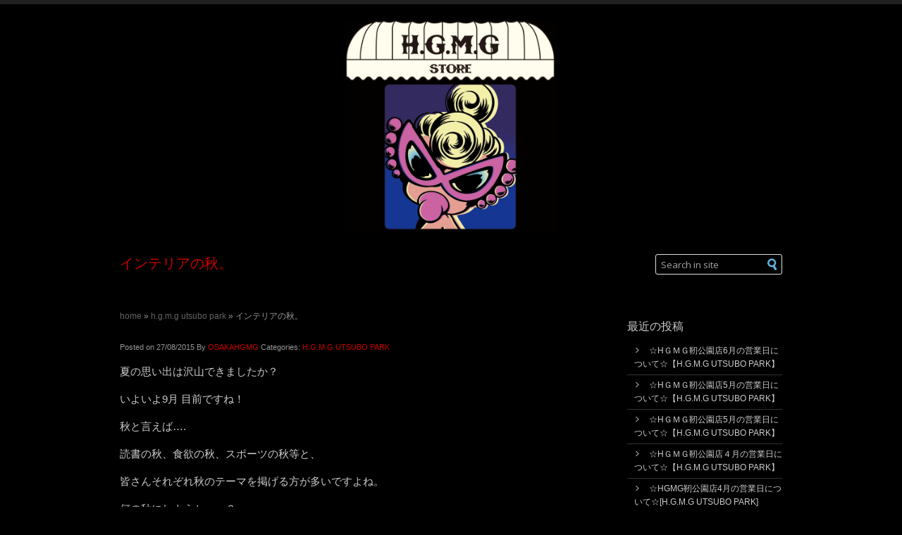

--- FILE ---
content_type: text/html; charset=UTF-8
request_url: http://hgmg.hysteric-mini.com/?p=2500
body_size: 27264
content:
 <!DOCTYPE html>

<!-- paulirish.com/2008/conditional-stylesheets-vs-css-hacks-answer-neither/ -->
<!--[if IE 8 ]> <html class="ie8" lang="ja"> <![endif]-->
<!--[if IE 9 ]> <html class="ie9" lang="ja"> <![endif]-->
<!--[if (gt IE 9)|!(IE)]><!--> <html lang="ja"> <!--<![endif]-->

<head>
  <meta charset="UTF-8" />

  <!-- Set the viewport width to device width for mobile -->
  <meta name="viewport" content="width=device-width" />

  <title>  インテリアの秋。 : HGMG</title>
  <meta name="description" content="H.G.M.G(HYSTERIC GLAMOUR MINI GARAGE)は これまでのお店とは違うコンセプトストアです。 お店のOPENは毎週金・土・日の週末だけ。 月ごとのテーマに合わせたお店作りをして みなさまをお待ちしています。">

  <link rel="alternate" type="application/rss+xml" title="HGMG &raquo; フィード" href="http://hgmg.hysteric-mini.com/?feed=rss2" />
<link rel="alternate" type="application/rss+xml" title="HGMG &raquo; コメントフィード" href="http://hgmg.hysteric-mini.com/?feed=comments-rss2" />
<link rel="alternate" type="application/rss+xml" title="HGMG &raquo; インテリアの秋。 のコメントのフィード" href="http://hgmg.hysteric-mini.com/?feed=rss2&#038;p=2500" />
<link rel='stylesheet' id='googleFont-OpenSans-css'  href='http://fonts.googleapis.com/css?family=Open+Sans%3A400%2C700&#038;ver=3.6.1' type='text/css' media='all' />
<link rel='stylesheet' id='googleFont-OpenSansCond-css'  href='http://fonts.googleapis.com/css?family=Open+Sans+Condensed%3A300%2C700&#038;ver=3.6.1' type='text/css' media='all' />
<link rel='stylesheet' id='general_foundicons-css'  href='http://hgmg.hysteric-mini.com/wp-content/themes/carbon-wp-light/stylesheets/general_foundicons.css?ver=1.0' type='text/css' media='screen' />
<link rel='stylesheet' id='social_foundicons-css'  href='http://hgmg.hysteric-mini.com/wp-content/themes/carbon-wp-light/stylesheets/social_foundicons.css?ver=1.0' type='text/css' media='screen' />
<link rel='stylesheet' id='jquery-ui-css'  href='http://hgmg.hysteric-mini.com/wp-content/themes/carbon-wp-light/stylesheets/jquery-ui-1.9.1.css?ver=1.9.1' type='text/css' media='all' />
<link rel='stylesheet' id='footable-css'  href='http://hgmg.hysteric-mini.com/wp-content/themes/carbon-wp-light/stylesheets/footable-0.1.css?ver=0.1' type='text/css' media='all' />
<link rel='stylesheet' id='footable-sortable-css'  href='http://hgmg.hysteric-mini.com/wp-content/themes/carbon-wp-light/stylesheets/footable.sortable-0.1.css?ver=0.1' type='text/css' media='all' />
<link rel='stylesheet' id='carbon-all-css'  href='http://hgmg.hysteric-mini.com/wp-content/themes/carbon-wp-light/stylesheets/carbon-all.css?ver=1.0' type='text/css' media='all' />
<link rel='stylesheet' id='custom-flexslider-css'  href='http://hgmg.hysteric-mini.com/wp-content/themes/carbon-wp-light/sliders/flexslider-custom/custom-flexslider.css?ver=1.0' type='text/css' media='all' />
<script type='text/javascript' src='http://hgmg.hysteric-mini.com/wp-content/themes/carbon-wp-light/javascripts/html5shiv-printshiv.js?ver=3.6.1'></script>
<script type='text/javascript' src='http://hgmg.hysteric-mini.com/wp-includes/js/jquery/jquery.js?ver=1.10.2'></script>
<script type='text/javascript' src='http://hgmg.hysteric-mini.com/wp-includes/js/jquery/jquery-migrate.min.js?ver=1.2.1'></script>
<link rel="EditURI" type="application/rsd+xml" title="RSD" href="http://hgmg.hysteric-mini.com/xmlrpc.php?rsd" />
<link rel="wlwmanifest" type="application/wlwmanifest+xml" href="http://hgmg.hysteric-mini.com/wp-includes/wlwmanifest.xml" /> 
<link rel='prev' title='階段の先にあったもの・・・そこには・・。' href='http://hgmg.hysteric-mini.com/?p=2491' />
<link rel='next' title='ご注文はいじょうでしょうか？いいえ、まだあります！' href='http://hgmg.hysteric-mini.com/?p=2509' />
<meta name="generator" content="WordPress 3.6.1" />
<link rel='canonical' href='http://hgmg.hysteric-mini.com/?p=2500' />

  <!-- WP Related -->
  <link rel="profile" href="http://gmpg.org/xfn/11" />
  <link rel="stylesheet" href="http://hgmg.hysteric-mini.com/wp-content/themes/carbon-wp-light/style.css" type="text/css" media="screen" />
  <link rel="pingback" href="http://hgmg.hysteric-mini.com/xmlrpc.php" />

<script>
  (function(i,s,o,g,r,a,m){i['GoogleAnalyticsObject']=r;i[r]=i[r]||function(){
  (i[r].q=i[r].q||[]).push(arguments)},i[r].l=1*new Date();a=s.createElement(o),
  m=s.getElementsByTagName(o)[0];a.async=1;a.src=g;m.parentNode.insertBefore(a,m)
  })(window,document,'script','//www.google-analytics.com/analytics.js','ga');

  ga('create', 'UA-34801662-1', 'auto');
  ga('send', 'pageview');

</script>
</head>
<body class="single single-post postid-2500 single-format-standard">

<div> <!-- To activate boxed layout use <div id="boxed-layout"> -->
  <div id="page-content">
        <header id="top">
      <div class="otw-row otw-collapse">
        <div id="otw-site-title">
            <h1>HGMG</h1>
                <a href="http://hgmg.hysteric-mini.com/" title="HGMG" rel="home"><img src="/wp-content/themes/carbon-wp-light/images/hgmg.png" height="305" width="300" title="HGMG" alt="HGMG" /></a>
          </div>
      </div>
    </header>

        <div class="page-title-wrapper fixed-width">
      <div class="otw-row page-title">
        <div class="otw-eighteen otw-columns">
          <h1>インテリアの秋。</h1>
          <h2 class="subheader">
                      </h2>
          <div class="subtitle"></div>
        </div>
        <div class="otw-five otw-columns">
            <!-- search -->
<form action="http://hgmg.hysteric-mini.com" method="get" role="search" class="searchform">
    <input type="search" onblur="if (this.value == '') {this.value = 'Search in site';}" onfocus="if (this.value == 'Search in site') {this.value = '';}" value="Search in site" name="s" class="search-input">
    <input type="submit" title="Search" name="submit" class="search-submit" value="Search" role="button">
</form>
<!-- /search -->        </div>
      </div>
    </div>
    
    <div class="main-content">

  
<div class="otw-row">
    <div class="otw-eighteen otw-columns otw-content-secotion">

    <div id="breadcrumb"><span typeof="v:Breadcrumb"><a rel="v:url" property="v:title" href="http://hgmg.hysteric-mini.com/">Home</a></span> &raquo; <span typeof="v:Breadcrumb"><a rel="v:url" property="v:title" href="http://hgmg.hysteric-mini.com/?cat=7" title="H.G.M.G UTSUBO PARK の投稿をすべて表示">H.G.M.G UTSUBO PARK</a></span> &raquo; <span class="current">インテリアの秋。</span></div>
	
        <article id="post-2500" class="post-2500 post type-post status-publish format-standard hentry category-utsubo otw-single-blog-post">

          <div class="post-meta">
            <span class="date">
              Posted on <time datetime="2015-08-27">27/08/2015</time>
            </span>
            <span class="author">
                By <a href="http://hgmg.hysteric-mini.com/?author=7" title="OSAKAHGMG による投稿" rel="author">OSAKAHGMG</a>            </span>
            <span class="categories">
              Categories: <a href="http://hgmg.hysteric-mini.com/?cat=7" title="H.G.M.G UTSUBO PARK の投稿をすべて表示" rel="category">H.G.M.G UTSUBO PARK</a>            </span>
            <span class="tags">
                          </span>

            
            
          </div>

      	  
          <div class="post-content">
            <p>夏の思い出は沢山できましたか？</p>
<p>いよいよ9月 目前ですね！</p>
<p>秋と言えば&#8230;.</p>
<p>読書の秋、食欲の秋、スポーツの秋等と、</p>
<p>皆さんそれぞれ秋のテーマを掲げる方が多いですよね。</p>
<p>何の秋にしようか、、？</p>
<p>まだお決まりでない方も、多いのでは？</p>
<p>では、お部屋をヒスミニグッズで</p>
<p>「インテリア！の秋」は、いかがでしょうか。</p>
<p>お部屋に飾ると、きっと可愛い</p>
<p>オススメアイテムをご紹介致します。</p>
<p>可愛いシルエットの、ミニちゃんの貯金箱です！&nbsp;</p>
<p>&nbsp;<a href="http://hgmg.hysteric-mini.com/wp-content/uploads/2015/08/IMG_0143.jpg"><img src="http://hgmg.hysteric-mini.com/wp-content/uploads/2015/08/IMG_0143.jpg" alt=""></a>&nbsp;</p>
<p>カラーがとにかく豊富！</p>
<p>その訳は日本の、ご当地それぞれのカラーで<br />
発売されていたからなんです。</p>
<p>HGMG大阪 靭公園店オープン当初から、</p>
<p>人気の高いアイテムで今回、掘り出しで</p>
<p>カラーが豊富に勢ぞろいしていますよ！！</p>
<p>後ろ姿も、可愛いですよ！</p>
<p>背中部分から、コインを入れ収納する事が出来ます。</p>
<p><a href="http://hgmg.hysteric-mini.com/wp-content/uploads/2015/08/IMG_0141.jpg"><img src="http://hgmg.hysteric-mini.com/wp-content/uploads/2015/08/IMG_0141.jpg" alt=""></a>&nbsp;</p>
<p>そして貯金箱をハンマーで叩き割らなくても</p>
<p>下からコインを、取り出せるので安心してくださいね～。</p>
<p>HGMG大阪 靭公園店の店内のあらゆる</p>
<p>場所に色んなカラーのMINI BANKが、並んでいます！&nbsp;<a href="http://hgmg.hysteric-mini.com/wp-content/uploads/2015/08/IMG_0142.jpg"><img src="http://hgmg.hysteric-mini.com/wp-content/uploads/2015/08/IMG_0142.jpg" alt=""></a>&nbsp;</p>
<p>洋服、土台、Tシャツのデザインと、</p>
<p>それぞれ色が違うので、選ぶ際も楽しくなりそう！</p>
<p>是非、お気に入りのカラーを探しに、</p>
<p>お店に遊びに来て下さいね。</p>
<p>お問い合わせは、お気軽に！</p>
<p>—HGMG大阪靭公園店—</p>
<p>大阪府大阪市西区靭本町1-17-1</p>
<p>06-6479-1606</p>
<p>営業時間  10:00～19:00</p>
<p>定休日    毎週月、火曜日（祝日は除く）</p>
<p>☆9月1日より、定休日が無くなり、毎日&nbsp;</p>
<p>&nbsp;営業となります。</p>
          </div>

          <div class="related-posts">
             
          </div>

		             

          <div id="comments">
    <div class="comments-area">
    	
    
    								</div>
        </article>

	
    </div>

    <!-- sidebar -->
    <div class="otw-six otw-columns otw-first-sidebar-secotion">
        
    		<div id="recent-posts-2" class="widget_recent_entries widget-order-0 otw-widget-list otw-list">		<h3>最近の投稿</h3>		<ul>
					<li>
				<a href="http://hgmg.hysteric-mini.com/?p=46307" title="☆HＧＭＧ靭公園店6月の営業日について☆【H.G.M.G UTSUBO PARK】">☆HＧＭＧ靭公園店6月の営業日について☆【H.G.M.G UTSUBO PARK】</a>
						</li>
					<li>
				<a href="http://hgmg.hysteric-mini.com/?p=46302" title="☆HＧＭＧ靭公園店5月の営業日について☆【H.G.M.G UTSUBO PARK】">☆HＧＭＧ靭公園店5月の営業日について☆【H.G.M.G UTSUBO PARK】</a>
						</li>
					<li>
				<a href="http://hgmg.hysteric-mini.com/?p=46298" title="☆HＧＭＧ靭公園店5月の営業日について☆【H.G.M.G UTSUBO PARK】">☆HＧＭＧ靭公園店5月の営業日について☆【H.G.M.G UTSUBO PARK】</a>
						</li>
					<li>
				<a href="http://hgmg.hysteric-mini.com/?p=46289" title="☆HＧＭＧ靭公園店４月の営業日について☆【H.G.M.G UTSUBO PARK】">☆HＧＭＧ靭公園店４月の営業日について☆【H.G.M.G UTSUBO PARK】</a>
						</li>
					<li>
				<a href="http://hgmg.hysteric-mini.com/?p=46284" title="☆HGMG靭公園店4月の営業日について☆[H.G.M.G UTSUBO PARK]">☆HGMG靭公園店4月の営業日について☆[H.G.M.G UTSUBO PARK]</a>
						</li>
				</ul>
		</div><div id="calendar-2" class="widget_calendar widget-order-1 otw-widget-list otw-list"><div id="calendar_wrap"><table id="wp-calendar">
	<caption>2026年1月</caption>
	<thead>
	<tr>
		<th scope="col" title="月曜日">月</th>
		<th scope="col" title="火曜日">火</th>
		<th scope="col" title="水曜日">水</th>
		<th scope="col" title="木曜日">木</th>
		<th scope="col" title="金曜日">金</th>
		<th scope="col" title="土曜日">土</th>
		<th scope="col" title="日曜日">日</th>
	</tr>
	</thead>

	<tfoot>
	<tr>
		<td colspan="3" id="prev"><a href="http://hgmg.hysteric-mini.com/?m=202205" title="2022年5月の投稿を表示">&laquo; 5月</a></td>
		<td class="pad">&nbsp;</td>
		<td colspan="3" id="next" class="pad">&nbsp;</td>
	</tr>
	</tfoot>

	<tbody>
	<tr>
		<td colspan="3" class="pad">&nbsp;</td><td>1</td><td>2</td><td>3</td><td>4</td>
	</tr>
	<tr>
		<td>5</td><td>6</td><td>7</td><td>8</td><td>9</td><td>10</td><td>11</td>
	</tr>
	<tr>
		<td>12</td><td>13</td><td>14</td><td>15</td><td>16</td><td>17</td><td>18</td>
	</tr>
	<tr>
		<td>19</td><td>20</td><td>21</td><td>22</td><td id="today">23</td><td>24</td><td>25</td>
	</tr>
	<tr>
		<td>26</td><td>27</td><td>28</td><td>29</td><td>30</td><td>31</td>
		<td class="pad" colspan="1">&nbsp;</td>
	</tr>
	</tbody>
	</table></div></div><div id="archives-2" class="widget_archive widget-order-2 otw-widget-list otw-list"><h3>アーカイブ</h3>		<ul>
			<li><a href='http://hgmg.hysteric-mini.com/?m=202205' title='2022年5月'>2022年5月</a></li>
	<li><a href='http://hgmg.hysteric-mini.com/?m=202204' title='2022年4月'>2022年4月</a></li>
	<li><a href='http://hgmg.hysteric-mini.com/?m=202203' title='2022年3月'>2022年3月</a></li>
	<li><a href='http://hgmg.hysteric-mini.com/?m=202201' title='2022年1月'>2022年1月</a></li>
	<li><a href='http://hgmg.hysteric-mini.com/?m=202112' title='2021年12月'>2021年12月</a></li>
	<li><a href='http://hgmg.hysteric-mini.com/?m=202111' title='2021年11月'>2021年11月</a></li>
	<li><a href='http://hgmg.hysteric-mini.com/?m=202110' title='2021年10月'>2021年10月</a></li>
	<li><a href='http://hgmg.hysteric-mini.com/?m=202109' title='2021年9月'>2021年9月</a></li>
	<li><a href='http://hgmg.hysteric-mini.com/?m=202108' title='2021年8月'>2021年8月</a></li>
	<li><a href='http://hgmg.hysteric-mini.com/?m=202107' title='2021年7月'>2021年7月</a></li>
	<li><a href='http://hgmg.hysteric-mini.com/?m=202106' title='2021年6月'>2021年6月</a></li>
	<li><a href='http://hgmg.hysteric-mini.com/?m=202105' title='2021年5月'>2021年5月</a></li>
	<li><a href='http://hgmg.hysteric-mini.com/?m=202104' title='2021年4月'>2021年4月</a></li>
	<li><a href='http://hgmg.hysteric-mini.com/?m=202103' title='2021年3月'>2021年3月</a></li>
	<li><a href='http://hgmg.hysteric-mini.com/?m=202102' title='2021年2月'>2021年2月</a></li>
	<li><a href='http://hgmg.hysteric-mini.com/?m=202101' title='2021年1月'>2021年1月</a></li>
	<li><a href='http://hgmg.hysteric-mini.com/?m=202012' title='2020年12月'>2020年12月</a></li>
	<li><a href='http://hgmg.hysteric-mini.com/?m=202011' title='2020年11月'>2020年11月</a></li>
	<li><a href='http://hgmg.hysteric-mini.com/?m=202010' title='2020年10月'>2020年10月</a></li>
	<li><a href='http://hgmg.hysteric-mini.com/?m=202009' title='2020年9月'>2020年9月</a></li>
	<li><a href='http://hgmg.hysteric-mini.com/?m=202008' title='2020年8月'>2020年8月</a></li>
	<li><a href='http://hgmg.hysteric-mini.com/?m=202007' title='2020年7月'>2020年7月</a></li>
	<li><a href='http://hgmg.hysteric-mini.com/?m=202006' title='2020年6月'>2020年6月</a></li>
	<li><a href='http://hgmg.hysteric-mini.com/?m=202005' title='2020年5月'>2020年5月</a></li>
	<li><a href='http://hgmg.hysteric-mini.com/?m=202004' title='2020年4月'>2020年4月</a></li>
	<li><a href='http://hgmg.hysteric-mini.com/?m=202003' title='2020年3月'>2020年3月</a></li>
	<li><a href='http://hgmg.hysteric-mini.com/?m=202002' title='2020年2月'>2020年2月</a></li>
	<li><a href='http://hgmg.hysteric-mini.com/?m=202001' title='2020年1月'>2020年1月</a></li>
	<li><a href='http://hgmg.hysteric-mini.com/?m=201912' title='2019年12月'>2019年12月</a></li>
	<li><a href='http://hgmg.hysteric-mini.com/?m=201911' title='2019年11月'>2019年11月</a></li>
	<li><a href='http://hgmg.hysteric-mini.com/?m=201910' title='2019年10月'>2019年10月</a></li>
	<li><a href='http://hgmg.hysteric-mini.com/?m=201909' title='2019年9月'>2019年9月</a></li>
	<li><a href='http://hgmg.hysteric-mini.com/?m=201908' title='2019年8月'>2019年8月</a></li>
	<li><a href='http://hgmg.hysteric-mini.com/?m=201907' title='2019年7月'>2019年7月</a></li>
	<li><a href='http://hgmg.hysteric-mini.com/?m=201906' title='2019年6月'>2019年6月</a></li>
	<li><a href='http://hgmg.hysteric-mini.com/?m=201905' title='2019年5月'>2019年5月</a></li>
	<li><a href='http://hgmg.hysteric-mini.com/?m=201904' title='2019年4月'>2019年4月</a></li>
	<li><a href='http://hgmg.hysteric-mini.com/?m=201903' title='2019年3月'>2019年3月</a></li>
	<li><a href='http://hgmg.hysteric-mini.com/?m=201902' title='2019年2月'>2019年2月</a></li>
	<li><a href='http://hgmg.hysteric-mini.com/?m=201901' title='2019年1月'>2019年1月</a></li>
	<li><a href='http://hgmg.hysteric-mini.com/?m=201812' title='2018年12月'>2018年12月</a></li>
	<li><a href='http://hgmg.hysteric-mini.com/?m=201811' title='2018年11月'>2018年11月</a></li>
	<li><a href='http://hgmg.hysteric-mini.com/?m=201810' title='2018年10月'>2018年10月</a></li>
	<li><a href='http://hgmg.hysteric-mini.com/?m=201809' title='2018年9月'>2018年9月</a></li>
	<li><a href='http://hgmg.hysteric-mini.com/?m=201808' title='2018年8月'>2018年8月</a></li>
	<li><a href='http://hgmg.hysteric-mini.com/?m=201807' title='2018年7月'>2018年7月</a></li>
	<li><a href='http://hgmg.hysteric-mini.com/?m=201806' title='2018年6月'>2018年6月</a></li>
	<li><a href='http://hgmg.hysteric-mini.com/?m=201805' title='2018年5月'>2018年5月</a></li>
	<li><a href='http://hgmg.hysteric-mini.com/?m=201804' title='2018年4月'>2018年4月</a></li>
	<li><a href='http://hgmg.hysteric-mini.com/?m=201803' title='2018年3月'>2018年3月</a></li>
	<li><a href='http://hgmg.hysteric-mini.com/?m=201802' title='2018年2月'>2018年2月</a></li>
	<li><a href='http://hgmg.hysteric-mini.com/?m=201801' title='2018年1月'>2018年1月</a></li>
	<li><a href='http://hgmg.hysteric-mini.com/?m=201712' title='2017年12月'>2017年12月</a></li>
	<li><a href='http://hgmg.hysteric-mini.com/?m=201711' title='2017年11月'>2017年11月</a></li>
	<li><a href='http://hgmg.hysteric-mini.com/?m=201710' title='2017年10月'>2017年10月</a></li>
	<li><a href='http://hgmg.hysteric-mini.com/?m=201709' title='2017年9月'>2017年9月</a></li>
	<li><a href='http://hgmg.hysteric-mini.com/?m=201708' title='2017年8月'>2017年8月</a></li>
	<li><a href='http://hgmg.hysteric-mini.com/?m=201707' title='2017年7月'>2017年7月</a></li>
	<li><a href='http://hgmg.hysteric-mini.com/?m=201706' title='2017年6月'>2017年6月</a></li>
	<li><a href='http://hgmg.hysteric-mini.com/?m=201705' title='2017年5月'>2017年5月</a></li>
	<li><a href='http://hgmg.hysteric-mini.com/?m=201704' title='2017年4月'>2017年4月</a></li>
	<li><a href='http://hgmg.hysteric-mini.com/?m=201703' title='2017年3月'>2017年3月</a></li>
	<li><a href='http://hgmg.hysteric-mini.com/?m=201702' title='2017年2月'>2017年2月</a></li>
	<li><a href='http://hgmg.hysteric-mini.com/?m=201701' title='2017年1月'>2017年1月</a></li>
	<li><a href='http://hgmg.hysteric-mini.com/?m=201612' title='2016年12月'>2016年12月</a></li>
	<li><a href='http://hgmg.hysteric-mini.com/?m=201611' title='2016年11月'>2016年11月</a></li>
	<li><a href='http://hgmg.hysteric-mini.com/?m=201610' title='2016年10月'>2016年10月</a></li>
	<li><a href='http://hgmg.hysteric-mini.com/?m=201609' title='2016年9月'>2016年9月</a></li>
	<li><a href='http://hgmg.hysteric-mini.com/?m=201608' title='2016年8月'>2016年8月</a></li>
	<li><a href='http://hgmg.hysteric-mini.com/?m=201607' title='2016年7月'>2016年7月</a></li>
	<li><a href='http://hgmg.hysteric-mini.com/?m=201606' title='2016年6月'>2016年6月</a></li>
	<li><a href='http://hgmg.hysteric-mini.com/?m=201605' title='2016年5月'>2016年5月</a></li>
	<li><a href='http://hgmg.hysteric-mini.com/?m=201604' title='2016年4月'>2016年4月</a></li>
	<li><a href='http://hgmg.hysteric-mini.com/?m=201603' title='2016年3月'>2016年3月</a></li>
	<li><a href='http://hgmg.hysteric-mini.com/?m=201602' title='2016年2月'>2016年2月</a></li>
	<li><a href='http://hgmg.hysteric-mini.com/?m=201601' title='2016年1月'>2016年1月</a></li>
	<li><a href='http://hgmg.hysteric-mini.com/?m=201512' title='2015年12月'>2015年12月</a></li>
	<li><a href='http://hgmg.hysteric-mini.com/?m=201511' title='2015年11月'>2015年11月</a></li>
	<li><a href='http://hgmg.hysteric-mini.com/?m=201510' title='2015年10月'>2015年10月</a></li>
	<li><a href='http://hgmg.hysteric-mini.com/?m=201509' title='2015年9月'>2015年9月</a></li>
	<li><a href='http://hgmg.hysteric-mini.com/?m=201508' title='2015年8月'>2015年8月</a></li>
	<li><a href='http://hgmg.hysteric-mini.com/?m=201507' title='2015年7月'>2015年7月</a></li>
	<li><a href='http://hgmg.hysteric-mini.com/?m=201506' title='2015年6月'>2015年6月</a></li>
	<li><a href='http://hgmg.hysteric-mini.com/?m=201505' title='2015年5月'>2015年5月</a></li>
	<li><a href='http://hgmg.hysteric-mini.com/?m=201504' title='2015年4月'>2015年4月</a></li>
	<li><a href='http://hgmg.hysteric-mini.com/?m=201503' title='2015年3月'>2015年3月</a></li>
	<li><a href='http://hgmg.hysteric-mini.com/?m=201502' title='2015年2月'>2015年2月</a></li>
	<li><a href='http://hgmg.hysteric-mini.com/?m=201501' title='2015年1月'>2015年1月</a></li>
	<li><a href='http://hgmg.hysteric-mini.com/?m=201412' title='2014年12月'>2014年12月</a></li>
	<li><a href='http://hgmg.hysteric-mini.com/?m=201411' title='2014年11月'>2014年11月</a></li>
	<li><a href='http://hgmg.hysteric-mini.com/?m=201410' title='2014年10月'>2014年10月</a></li>
	<li><a href='http://hgmg.hysteric-mini.com/?m=201409' title='2014年9月'>2014年9月</a></li>
	<li><a href='http://hgmg.hysteric-mini.com/?m=201408' title='2014年8月'>2014年8月</a></li>
	<li><a href='http://hgmg.hysteric-mini.com/?m=201407' title='2014年7月'>2014年7月</a></li>
	<li><a href='http://hgmg.hysteric-mini.com/?m=201406' title='2014年6月'>2014年6月</a></li>
	<li><a href='http://hgmg.hysteric-mini.com/?m=201405' title='2014年5月'>2014年5月</a></li>
	<li><a href='http://hgmg.hysteric-mini.com/?m=201404' title='2014年4月'>2014年4月</a></li>
	<li><a href='http://hgmg.hysteric-mini.com/?m=201403' title='2014年3月'>2014年3月</a></li>
	<li><a href='http://hgmg.hysteric-mini.com/?m=201402' title='2014年2月'>2014年2月</a></li>
	<li><a href='http://hgmg.hysteric-mini.com/?m=201401' title='2014年1月'>2014年1月</a></li>
	<li><a href='http://hgmg.hysteric-mini.com/?m=201312' title='2013年12月'>2013年12月</a></li>
	<li><a href='http://hgmg.hysteric-mini.com/?m=201311' title='2013年11月'>2013年11月</a></li>
	<li><a href='http://hgmg.hysteric-mini.com/?m=201310' title='2013年10月'>2013年10月</a></li>
	<li><a href='http://hgmg.hysteric-mini.com/?m=201309' title='2013年9月'>2013年9月</a></li>
		</ul>
</div><div id="categories-2" class="widget_categories widget-order-3 end otw-widget-list otw-list"><h3>カテゴリー</h3>		<ul>
	<li class="cat-item cat-item-1"><a href="http://hgmg.hysteric-mini.com/?cat=1" title="H.G.M.G ALL STORES に含まれる投稿をすべて表示">H.G.M.G ALL STORES</a>
</li>
	<li class="cat-item cat-item-6"><a href="http://hgmg.hysteric-mini.com/?cat=6" title="H.G.M.G HARAJUKU に含まれる投稿をすべて表示">H.G.M.G HARAJUKU</a>
</li>
	<li class="cat-item cat-item-16"><a href="http://hgmg.hysteric-mini.com/?cat=16" title="H.G.M.G MINAMI HORIE に含まれる投稿をすべて表示">H.G.M.G MINAMI HORIE</a>
</li>
	<li class="cat-item cat-item-12"><a href="http://hgmg.hysteric-mini.com/?cat=12" title="H.G.M.G NAGOYA に含まれる投稿をすべて表示">H.G.M.G NAGOYA</a>
</li>
	<li class="cat-item cat-item-9"><a href="http://hgmg.hysteric-mini.com/?cat=9" title="H.G.M.G ONE YEAR AGO に含まれる投稿をすべて表示">H.G.M.G ONE YEAR AGO</a>
</li>
	<li class="cat-item cat-item-17"><a href="http://hgmg.hysteric-mini.com/?cat=17" title="H.G.M.G OSAKA に含まれる投稿をすべて表示">H.G.M.G OSAKA</a>
</li>
	<li class="cat-item cat-item-11"><a href="http://hgmg.hysteric-mini.com/?cat=11" title="H.G.M.G SAPPORO に含まれる投稿をすべて表示">H.G.M.G SAPPORO</a>
</li>
	<li class="cat-item cat-item-7"><a href="http://hgmg.hysteric-mini.com/?cat=7" title="H.G.M.G UTSUBO PARK に含まれる投稿をすべて表示">H.G.M.G UTSUBO PARK</a>
</li>
	<li class="cat-item cat-item-18"><a href="http://hgmg.hysteric-mini.com/?cat=18" title="H.M.A.S SAPPORO に含まれる投稿をすべて表示">H.M.A.S SAPPORO</a>
</li>
	<li class="cat-item cat-item-14"><a href="http://hgmg.hysteric-mini.com/?cat=14" title="HYSTERIC MINI SENDAI MEETS H.G.M.G に含まれる投稿をすべて表示">HYSTERIC MINI SENDAI MEETS H.G.M.G</a>
</li>
	<li class="cat-item cat-item-8"><a href="http://hgmg.hysteric-mini.com/?cat=8" title="LA GARAGE H.G.M.G に含まれる投稿をすべて表示">LA GARAGE H.G.M.G</a>
</li>
		</ul>
</div>
    </div>
    <!-- END sidebar -->
</div> <!-- end otw-row -->

    </div> <!-- main-content -->

    <div class="otw-row">
      <div class="otw-twentyfour otw-columns">
        <div class="otw-sc-divider scroll-top">
          <a class="dot center" href="#top">top</a>
        </div>
      </div>
    </div>

    <footer id="page-footer">
      <div class="otw-row copyright">
        <div class="text-center">
          &copy; 2026 Hysteric Mini
        </div>
      </div>
    </footer>
  </div>
</div>

		<script type='text/javascript' src='http://hgmg.hysteric-mini.com/wp-includes/js/jquery/ui/jquery.ui.core.min.js?ver=1.10.3'></script>
<script type='text/javascript' src='http://hgmg.hysteric-mini.com/wp-includes/js/jquery/ui/jquery.ui.widget.min.js?ver=1.10.3'></script>
<script type='text/javascript' src='http://hgmg.hysteric-mini.com/wp-includes/js/jquery/ui/jquery.ui.tabs.min.js?ver=1.10.3'></script>
<script type='text/javascript' src='http://hgmg.hysteric-mini.com/wp-includes/js/jquery/ui/jquery.ui.accordion.min.js?ver=1.10.3'></script>
<script type='text/javascript' src='http://hgmg.hysteric-mini.com/wp-content/themes/carbon-wp-light/javascripts/carbon.js?ver=3.6.1'></script>
<script type='text/javascript' src='http://hgmg.hysteric-mini.com/wp-content/themes/carbon-wp-light/javascripts/footable-0.1.js?ver=0.1'></script>
<script type='text/javascript' src='http://hgmg.hysteric-mini.com/wp-content/themes/carbon-wp-light/javascripts/footable.sortable.js?ver=3.6.1'></script>
<script type='text/javascript' src='http://hgmg.hysteric-mini.com/wp-content/themes/carbon-wp-light/javascripts/tinynav.js?ver=3.6.1'></script>
<script type='text/javascript' src='http://hgmg.hysteric-mini.com/wp-content/themes/carbon-wp-light/javascripts/jquery.animate-shadow-min.js?ver=3.6.1'></script>

	</body>
</html>


--- FILE ---
content_type: text/css
request_url: http://hgmg.hysteric-mini.com/wp-content/themes/carbon-wp-light/sliders/flexslider-custom/custom-flexslider.css?ver=1.0
body_size: 3621
content:
/* Slider defaults */

.slider-area {
  padding: 20px 0;
  margin: 0;
}
.fullwidthbanner-container {
  margin-bottom: 20px;
}
.background-slider {
  background-color: #f2f2f2;
  margin-bottom: 20px;
}

/* FlexSlider Necessary Styles */
.flexslider .slides > li, .wooslider .slides > li {
	margin:0;
	padding:0;
	/* WooThemes recommendation for fixing lines */
	-webkit-backface-visibility: visible;
}

.flexslider, .wooslider   {
  background: transparent !important;
  margin: 20px 0 60px;
  border-width: 0 !important;
  -webkit-border-radius: 0;
  -moz-border-radius: 0;
  -o-border-radius: 0;
  border-radius: 0;
  -webkit-box-shadow: none;
  -moz-box-shadow: none;
  -o-box-shadow: none;
  box-shadow: none;
}

.bordered-slider .flexslider, .bordered-slider .wooslider, #bordered-slider  {
  border-width: 5px !important;
  -webkit-border-radius: 6px !important;
  -moz-border-radius: 6px !important;
  -o-border-radius: 6px !important;
  border-radius: 6px !important;
  -webkit-box-shadow: 0 1px 5px rgba(0,0,0,.2) !important;
  -moz-box-shadow: 0 1px 5px rgba(0,0,0,.2) !important;
  -o-box-shadow: 0 1px 5px rgba(0,0,0,.2) !important;
  box-shadow: 0 1px 5px rgba(0,0,0,.2) !important;
}

.wooslider .slide-content p{
margin-bottom:0px;
}

/* Direction Nav */
.flex-direction-nav a, .wooslider .wooslider-direction-nav a {
  background: url(images/bg_direction_nav.png) no-repeat 0 0;
}

.wooslider-direction-nav .wooslider-next {
    background-position: 100% 0 !important;
}

.flexslider:hover .flex-next, .wooslider-direction-nav .wooslider-next {right: 10px !important;}
.flexslider:hover .flex-prev, .wooslider-direction-nav .wooslider-prev {left: 10px !important;}


/* Control Nav */

.wooslider .wooslider-control-thumbs.wooslider-control-nav{
  margin:0 !important;
}

.flex-control-nav li, .wooslider .wooslider-control-nav > li {
	margin:10px 3px !important;
}
.flex-control-paging li a, .wooslider .wooslider-control-paging li a {
	background:#f3f3f3;
	box-shadow: inset 1px 1px 3px rgba(0,0,0,0.35);
}
.flex-control-paging li a:hover, .wooslider .wooslider-control-paging li a:hover {
	background:#cdcbcb;
}
.flex-control-paging li a.flex-active, .wooslider .wooslider-control-paging li a.wooslider-active {
	background:#00b1ec;
	box-shadow: inset 1px 1px 3px rgba(0,0,0,0.5);
}
.flex-control-thumbs li, .wooslider-control-thumbs li {
  width: 12.5% !important;
  margin: 0 !important;
}

.wooslider .overlay-natural .slide-excerpt{
    background:none;
}

.wooslider .layout-text-top .slide-excerpt{
  bottom:auto;
}

.wooslider .overlay-none.layout-text-right img {
    float: left;
    height: auto;
    width: 70%;
}

body .wooslider .overlay-none.layout-text-right .slide-excerpt {
    bottom: 0;
    overflow: hidden;
    padding: 1em;
    right: 0;
    top: 0;
    width: 30%;
    background:black;
}

.wooslider .overlay-none.layout-text-left img {
    float: right;
    height: auto;
    width: 70%;
}

body .wooslider .overlay-none.layout-text-left .slide-excerpt {
    bottom: 0;
    overflow: hidden;
    padding: 1em;
    left: 0;
    top: 0;
    width: 30%;
    background:black;
}


body .wooslider .slide-content{
  margin:0px;
}


/* Captions */
.flexslider ul.slides > li, .wooslider ul.slides > li {
  position: relative !important;
}
.flex-caption, .slide-excerpt {
  background: transparent url(images/gray-background-trasnp.png) repeat;
  padding: 10px 20px;
  color: #fff;
  width: 100%;
}
.caption-title, .slide-title, .slide-title a {
  color: #fff;
}
@media only screen and (min-width: 600px) {
  .flex-caption, .slide-excerpt {
    position: absolute;
    bottom: 0;
  }
}

--- FILE ---
content_type: text/plain
request_url: https://www.google-analytics.com/j/collect?v=1&_v=j102&a=1496916205&t=pageview&_s=1&dl=http%3A%2F%2Fhgmg.hysteric-mini.com%2F%3Fp%3D2500&ul=en-us%40posix&dt=%E3%82%A4%E3%83%B3%E3%83%86%E3%83%AA%E3%82%A2%E3%81%AE%E7%A7%8B%E3%80%82%20%3A%20HGMG&sr=1280x720&vp=1280x720&_u=IEBAAEABAAAAACAAI~&jid=209876040&gjid=291327114&cid=1373308814.1769145495&tid=UA-34801662-1&_gid=2119201515.1769145495&_r=1&_slc=1&z=828825152
body_size: -287
content:
2,cG-KMM6PEXJS4